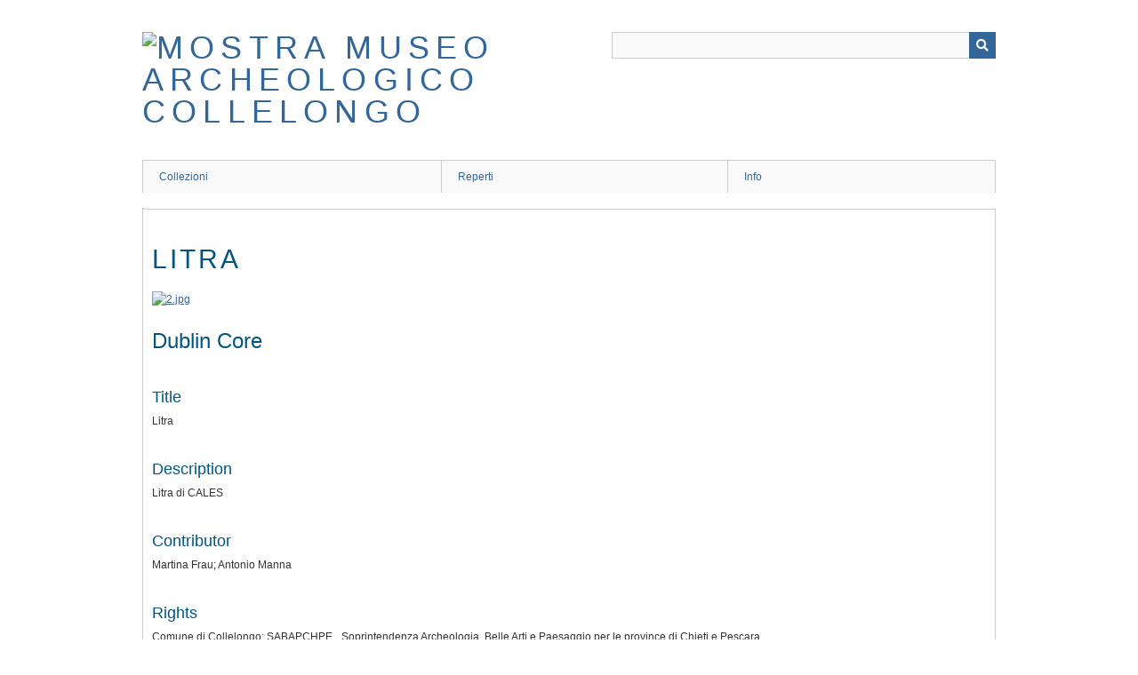

--- FILE ---
content_type: text/html; charset=utf-8
request_url: http://mostra.museoarcheologicocollelongo.it/items/show/7
body_size: 2232
content:
<!DOCTYPE html>
<html class="" lang="en-US">
<head>
    <meta charset="utf-8">
    <meta name="viewport" content="width=device-width, initial-scale=1" />
               <meta name="description" content="Mostra" />
    
        <title>Litra &middot; Mostra Museo Archeologico Collelongo</title>

    <link rel="alternate" type="application/rss+xml" title="Omeka RSS Feed" href="/items/browse?output=rss2" /><link rel="alternate" type="application/atom+xml" title="Omeka Atom Feed" href="/items/browse?output=atom" />
        <!-- Stylesheets -->
    <link href="/application/views/scripts/css/iconfonts.css?v=3.0.1" media="all" rel="stylesheet" type="text/css" >
<link href="/themes/berlin/css/skeleton.css?v=3.0.1" media="all" rel="stylesheet" type="text/css" >
<link href="/themes/berlin/css/style.css?v=3.0.1" media="all" rel="stylesheet" type="text/css" >    <!-- JavaScripts -->
                        <script type="text/javascript" src="//ajax.googleapis.com/ajax/libs/jquery/3.6.0/jquery.min.js"></script>
<script type="text/javascript">
    //<!--
    window.jQuery || document.write("<script type=\"text\/javascript\" src=\"\/application\/views\/scripts\/javascripts\/vendor\/jquery.js?v=3.0.1\" charset=\"utf-8\"><\/script>")    //-->
</script>
<script type="text/javascript" src="//ajax.googleapis.com/ajax/libs/jqueryui/1.12.1/jquery-ui.min.js"></script>
<script type="text/javascript">
    //<!--
    window.jQuery.ui || document.write("<script type=\"text\/javascript\" src=\"\/application\/views\/scripts\/javascripts\/vendor\/jquery-ui.js?v=3.0.1\" charset=\"utf-8\"><\/script>")    //-->
</script>
<script type="text/javascript" src="/application/views/scripts/javascripts/vendor/jquery.ui.touch-punch.js"></script>
<script type="text/javascript">
    //<!--
    jQuery.noConflict();    //-->
</script>
<!--[if (gte IE 6)&(lte IE 8)]><script type="text/javascript" src="/application/views/scripts/javascripts/vendor/selectivizr.js?v=3.0.1"></script><![endif]-->
<script type="text/javascript" src="/application/views/scripts/javascripts/vendor/respond.js?v=3.0.1"></script>
<script type="text/javascript" src="/application/views/scripts/javascripts/vendor/jquery-accessibleMegaMenu.js?v=3.0.1"></script>
<script type="text/javascript" src="/themes/berlin/javascripts/berlin.js?v=3.0.1"></script>
<script type="text/javascript" src="/application/views/scripts/javascripts/globals.js?v=3.0.1"></script></head>
 <body class="items show">
    <a href="#content" id="skipnav">Skip to main content</a>
            <header role="banner">
                        <div id="site-title"><a href="http://mostra.museoarcheologicocollelongo.it" ><img src="http://mostra.museoarcheologicocollelongo.it/files/theme_uploads/2b42035dc6ae1e12f509b7692534eea5.png" alt="Mostra Museo Archeologico Collelongo" /></a>
</div>

            <div id="search-container" role="search">
                                <form id="search-form" name="search-form" action="/search" method="get">    <input type="text" name="query" id="query" value="" title="Search" aria-labelledby="submit_search">            <input type="hidden" name="query_type" value="keyword" id="query_type">                <input type="hidden" name="record_types[]" value="Item" id="record_types">                <input type="hidden" name="record_types[]" value="File" id="record_types">                <input type="hidden" name="record_types[]" value="Collection" id="record_types">                <button name="submit_search" id="submit_search" type="submit" value="Search">Search</button></form>
                            </div>
        </header>

         <div id="primary-nav" role="navigation">
             <ul class="navigation">
    <li>
        <a href="/collections/browse">Collezioni</a>
    </li>
    <li>
        <a href="/items/browse">Reperti</a>
    </li>
    <li>
        <a href="/info">Info</a>
    </li>
</ul>         </div>

         <div id="mobile-nav" role="navigation" aria-label="Mobile Navigation">
             <ul class="navigation">
    <li>
        <a href="/collections/browse">Collezioni</a>
    </li>
    <li>
        <a href="/items/browse">Reperti</a>
    </li>
    <li>
        <a href="/info">Info</a>
    </li>
</ul>         </div>
        <div id="header-image"><img src="http://mostra.museoarcheologicocollelongo.it/files/theme_uploads/06334298661ee5e38216725c63fab05e.JPG" alt=""/></div>
    <div id="content" role="main" tabindex="-1">

<div id="primary">
    <h1>Litra</h1>

        <div class="item-file image-jpeg"><a class="download-file" href="http://mostra.museoarcheologicocollelongo.it/files/original/e61bee793b5414a9e0b7b4c26524ef3b.jpg"><img class="full" src="http://mostra.museoarcheologicocollelongo.it/files/fullsize/e61bee793b5414a9e0b7b4c26524ef3b.jpg" alt="2.jpg" title="2.jpg"></a></div>    
    <!-- Items metadata -->
    <div id="item-metadata">
        <div class="element-set">
        <h2>Dublin Core</h2>
            <div id="dublin-core-title" class="element">
        <h3>Title</h3>
                    <div class="element-text">Litra</div>
            </div><!-- end element -->
        <div id="dublin-core-description" class="element">
        <h3>Description</h3>
                    <div class="element-text">Litra di CALES</div>
            </div><!-- end element -->
        <div id="dublin-core-contributor" class="element">
        <h3>Contributor</h3>
                    <div class="element-text">Martina Frau; Antonio Manna</div>
            </div><!-- end element -->
        <div id="dublin-core-rights" class="element">
        <h3>Rights</h3>
                    <div class="element-text">Comune di Collelongo; SABAPCHPE_ Soprintendenza Archeologia, Belle Arti e Paesaggio per le province di Chieti e Pescara</div>
            </div><!-- end element -->
        <div id="dublin-core-format" class="element">
        <h3>Format</h3>
                    <div class="element-text">Bronzo</div>
            </div><!-- end element -->
        <div id="dublin-core-type" class="element">
        <h3>Type</h3>
                    <div class="element-text">Reperto archeologico</div>
            </div><!-- end element -->
        <div id="dublin-core-identifier" class="element">
        <h3>Identifier</h3>
                    <div class="element-text">Inv. 10456</div>
            </div><!-- end element -->
        <div id="dublin-core-coverage" class="element">
        <h3>Coverage</h3>
                    <div class="element-text">Deposito votivo da La Giostra</div>
            </div><!-- end element -->
    </div><!-- end element-set -->
    </div>
    
    
         <div id="collection" class="element">
        <h3>Collection</h3>
        <div class="element-text"><a href="/collections/show/1">Mostra permanente</a></div>
      </div>
   
     <!-- The following prints a list of all tags associated with the item -->
    
    <!-- The following prints a citation for this item. -->
    <div id="item-citation" class="element">
        <h3>Citation</h3>
        <div class="element-text">&#8220;Litra,&#8221; <em>Mostra Museo Archeologico Collelongo</em>, accessed January 16, 2026, <span class="citation-url">http://mostra.museoarcheologicocollelongo.it/items/show/7</span>.</div>
    </div>
       

    <ul class="item-pagination navigation">
        <li id="previous-item" class="previous"><a href="/items/show/6">&larr; Previous Item</a></li>
        <li id="next-item" class="next"><a href="/items/show/8">Next Item &rarr;</a></li>
    </ul>

</div> <!-- End of Primary. -->

 </div><!-- end content -->

<footer role="contentinfo">

    <div id="footer-content" class="center-div">
                        <nav><ul class="navigation">
    <li>
        <a href="/collections/browse">Collezioni</a>
    </li>
    <li>
        <a href="/items/browse">Reperti</a>
    </li>
    <li>
        <a href="/info">Info</a>
    </li>
</ul></nav>
        <p>Proudly powered by <a href="http://omeka.org">Omeka</a>.</p>

    </div><!-- end footer-content -->

     
</footer>

<script type="text/javascript">
    jQuery(document).ready(function(){
        Omeka.showAdvancedForm();
        Omeka.skipNav();
        Omeka.megaMenu();
        Berlin.dropDown();
    });
</script>

</body>

</html>
